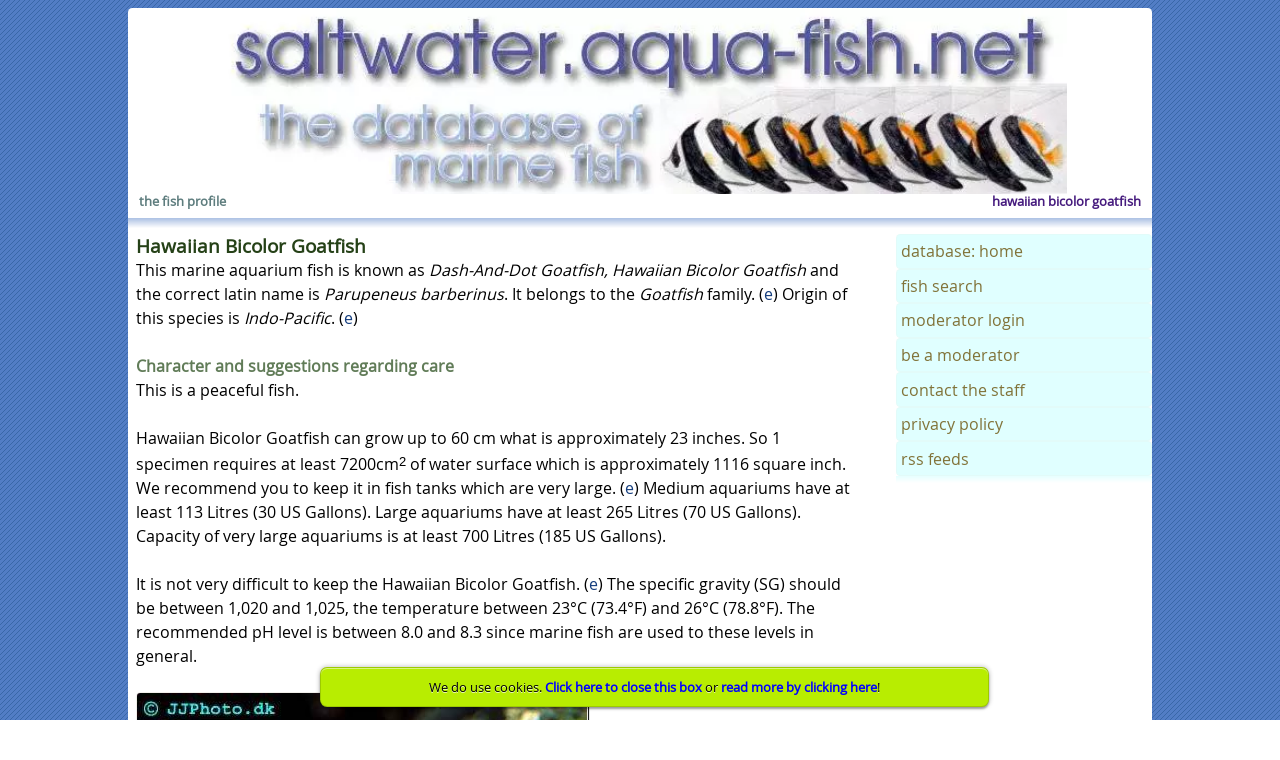

--- FILE ---
content_type: text/html; charset=utf-8
request_url: https://saltwater.aqua-fish.net/?hawaiian-bicolor-goatfish
body_size: 3747
content:
<!DOCTYPE html PUBLIC "-//W3C//DTD XHTML 1.0 Transitional//EN" "http://www.w3.org/TR/xhtml1/DTD/xhtml1-transitional.dtd">
<html xmlns="http://www.w3.org/1999/xhtml" dir="ltr">
<head>
<title>Hawaiian Bicolor Goatfish</title>
<meta http-equiv="Content-Type" content="text/html; charset=utf-8"/>
<meta name="keywords" content="hawaiian bicolor goatfish,aquarium,marine,saltwater,fish"/>
<meta name="description" content="The profile of Hawaiian Bicolor Goatfish. Contains pictures and tips for successful care."/>
<link rel="stylesheet" type="text/css" href="/A.fonts,,_wf,,_opensans_regular,,_stylesheet.css+styl.css,Mcc.T1RIVusIK-.css.pagespeed.cf.SDW0Oti23j.css" media="screen"/>
<link rel="SHORTCUT ICON" href="/favicon.ico"/>
<meta name="google-site-verification" content="exD3iD899EWjXbFzxj8s_TiJq-k_AofqnmeqQs-MW5M"/>
<meta name="viewport" content="initial-scale=1, maximum-scale=1"/>
<style media="screen,projection">#cookieInformer{display:none;margin:1em;text-align:center;padding:.5em 1em;background:#b8ed01;position:fixed;bottom:0;font-size:smaller;width:50%;left:0;margin-left:25%;margin-right:50%;border:1px solid rgba(0,0,0,.15);border-radius:1ex;transition:all .3s ease-out;box-shadow:inset 0 1px 0 rgba(255,255,255,.5) , 0 2px 2px rgba(0,0,0,.3) , 0 0 4px 1px rgba(0,0,0,.2);text-decoration:none;text-shadow:0 1px rgba(255,255,255,.7)}#cookieInformer:hover,#closeCookieInfo:hover{background:#c7fe0a;text-decoration:none}#closeCookieInfo{cursor:pointer}#cookieInformer a,#closeCookieInfo{color:#00f;font-weight:700;text-shadow:none;text-decoration:none}</style><script src="/js/jquery-1.8.3.min.js.pagespeed.jm.0IhQ85x_cu.js" type="text/javascript"></script>
<script src="/js/handlers.js.pagespeed.jm.CDxBhyFy4w.js" type="text/javascript"></script>
<meta name="robots" content="index,follow"/>
</head>
<body><noscript><meta HTTP-EQUIV="refresh" content="0;url='https://saltwater.aqua-fish.net/?hawaiian-bicolor-goatfish&amp;PageSpeed=noscript'" /><style><!--table,div,span,font,p{display:none} --></style><div style="display:block">Please click <a href="https://saltwater.aqua-fish.net/?hawaiian-bicolor-goatfish&amp;PageSpeed=noscript">here</a> if you are not redirected within a few seconds.</div></noscript>
<div class="primary_block">
<div id="content" onclick="javascript:location.href='/'">
<div class="space">
</div>
<h1 class="header">Hawaiian Bicolor Goatfish</h1>
<h2 class="sub_header">the fish profile</h2>
</div>
<div class="divider">
</div>
<div class="content"><div class="left_column">
<h3 class="name">Hawaiian Bicolor Goatfish</h3> <div class="content_block">This marine aquarium fish is known as <i>Dash-And-Dot Goatfish, Hawaiian Bicolor Goatfish</i> and the correct latin name is <i>Parupeneus barberinus</i>. It belongs to the <i>Goatfish</i> family. (<a href="?editfamilies">e</a>) Origin of this species is <i>Indo-Pacific</i>. (<a href="?editorigins">e</a>)<br/><br/><h3 class="fish_p">Character and suggestions regarding care</h3>This is a peaceful fish.<br/><br/>Hawaiian Bicolor Goatfish can grow up to 60 cm what is approximately 23 inches. So 1 specimen requires at least 7200cm<sup class="sup">2</sup> of water surface which is approximately 1116 square inch. We recommend you to keep it in fish tanks which are very large. (<a href="?editsize">e</a>) Medium aquariums have at least 113 Litres (30 US Gallons). Large aquariums have at least 265 Litres (70 US Gallons). Capacity of very large aquariums is at least 700 Litres (185 US Gallons).<br/><br/>It is not very difficult to keep the Hawaiian Bicolor Goatfish. (<a href="?editchov">e</a>) The specific gravity (SG) should be between 1,020 and 1,025, the temperature between 23°C (73.4°F) and 26°C (78.8°F). The recommended pH level is between 8.0 and 8.3 since marine fish are used to these levels in general.<br/><br/><img src="./images/hawaiian-bicolor-goatfish-1.jpg" alt="Hawaiian Bicolor Goatfish picture 1"/><br/>
<br/>
<img src="./images/hawaiian-bicolor-goatfish-2.jpg" alt="Hawaiian Bicolor Goatfish picture 2"/><br/><hr class="ad_hr"/><br/><br/>Related fish profiles in the database<ul><li><a href="?indian-goatfish">Parupeneus indicus (<i>Indian Goatfish</i>)</a></li><li><a href="?freckled-goatfish">Upeneus tragula (<i>Freckled Goatfish</i>)</a></li></ul><strong>Recommended reading</strong><br/><ul><li><a href="?aquarium-heater">Saltwater aquarium heater</a></li><li><a href="?saltwater-aquarium-light">Saltwater aquarium lights</a></li><li><a href="?saltwater-aquarium-filters">Saltwater aquarium filters</a></li><li><a href="?saltwater-tank-aeration">Saltwater tank aeration</a></li><li><a href="?marine-fish-disease">Marine fish diseases</a></li><li><a href="?protein-skimmers">Protein Simmers in the Saltwater Tank</a></li><li><a href="?setting-up-saltwater-tank">Setting up a Saltwater Tank</a></li><li><a href="?saltwater-fish-tanks">Saltwater Fish Tanks</a></li><li><a href="?cleaner-shrimp">Cleaner Shrimp</a></li><li><a href="?pajama-cardinals">Pajama Cardinals</a></li></ul><b>By Exotic Aquariums</b><br/>
<ul><li><a href="?banded-butterflyfish">Banded Butterflyfish</a></li><li><a href="?black-ray-goby">Black-Ray Goby</a></li><li><a href="?blue-banded-goby">Blue-Banded Goby</a></li><li><a href="?blue-chromis">Blue Chromis</a></li><li><a href="?blue-green-chromis">Blue Green Chromis</a></li><li><a href="?blue-spot-butterflyfish">Blue Spot Butterflyfish</a></li><li><a href="?breeding-seahorses">Breeding Seahorses</a></li><li><a href="?cleaning-goby">Cleaning Goby</a></li><li><a href="?common-seahorse">Common Seahorse</a></li><li><a href="?domino-damselfish">Domino Damselfish</a></li><li><a href="?dragonface-pipefish">Dragonface Pipefish</a></li><li><a href="?drawf-seahorse">Drawf Seahorse</a></li><li><a href="?fire-goby">Fire Goby</a></li><li><a href="?ghost-pipefish">Ghost Pipefish</a></li><li><a href="?golden-damselfish">Golden Damselfish</a></li><li><a href="?humbug-damselfish">Humbug Damselfish</a></li><li><a href="?lemonpeel-dwarf-angelfish-care">Lemonpeel Dwarf Angelfish (Centropyge flavissima) Care</a></li><li><a href="?longfin-bannerfish">Longfin Bannerfish</a></li><li><a href="?majestic-angelfish-care">Majestic Angelfish Care</a></li><li><a href="?neon-velvet-damselfish">Neon Velvet Damselfish</a></li><li><a href="?northern-seahorse">Northern Seahorse</a></li><li><a href="?pyramid-butterflyfish-article">Pyramid Butterflyfish</a></li><li><a href="?watchman-gobies">Spotted Watchman Goby</a></li><li><a href="?tips-yellow-longnose-butterflyfish-care">Tips on Yellow Longnose Butterflyfish Care</a></li><li><a href="?two-spot-goby">Two Spot Goby</a></li><li><a href="?yellow-longnose-butterflyfish">Yellow Longnose Butterflyfish</a></li></ul><br/>Feel free to share your experiences regarding keeping <i>Parupeneus barberinus</i> below. Every message will be held for approval by our moderators. It usually takes 24 hours to publish your comment. Before you ask anything, browse the <a href="?questions">questions page</a>, please.<br/><br/>
<form action="?hawaiian-bicolor-goatfish" method="post">
Leave your name below, please.<br/>
<input type="text" name="com_name" value=""/><br/>
Leave your email below, please. We will not publish it at all. See our <a href="?privacypolicy">privacy policy</a> for this purpose, please. Once your comment is reviewed and published, you will receive a notification email.<br/>
<input type="text" name="com_mail" value=""/><br/>
Leave your comment below, please. Use correct English, please! Slang or too many misspellings will cause deletion.<br/>
<textarea name="com_mess" rows="10" cols="60"></textarea><br/>
<input type="hidden" name="fish_id" value="366"/>
<p id="something30"></p>
<input type="submit" value="Post this comment"/>
</form>
<script type="text/javascript">var nospamit='b2ecd2c88d0dee4b3a54a988700a2606';document.getElementById('something30').innerHTML='<input type='hidden' name='catch_it' value='' + nospamit + '' />';</script><div class="creation">
Document modified on Wed Dec 19 13:31:20 UTC 2007
</div><div class="creation">
Document created on Wed Dec 19 13:31:20 UTC 2007
</div><div class="cite_this">
How to cite this page? Use the following HTML:<br/>
<p class="cc">"Hawaiian Bicolor Goatfish." saltwater.aqua-fish.net. Wed Dec 19 13:31:20 UTC 2007.<br/><br/><br/><br/>
Aqua-Fish.Net. Sat Nov 29 20:38:08 UTC 2025 <a href="https://saltwater.aqua-fish.net/?hawaiian-bicolor-goatfish">https://saltwater.aqua-fish.net/?hawaiian-bicolor-goatfish</a>.</p>
</div><a href="?editfish=366">edit this page</a> or <a href="?createfish">create a new fish profile</a> </div>
</div>
<div class="right_column">
<div class="menu">
<div class="start_menu">
</div>
<div class="nav_item">
<a href="/" class="navigator">database: home</a>
</div>
<div class="nav_item">
<a href="/?search" class="navigator">fish search</a>
</div>
<div class="nav_item">
<a href="/?login" class="navigator">moderator login</a>
</div>
<div class="nav_item">
<a href="/?moderators" class="navigator">be a moderator</a>
</div>
<div class="nav_item">
<a href="/?contact" class="navigator">contact the staff</a>
</div>
<div class="nav_item">
<a href="/?privacypolicy" class="navigator">privacy policy</a>
</div>
<div class="nav_item">
<a href="/rss.xml" class="navigator">rss feeds</a>
</div>
<div class="end_menu">
</div>
</div>
</div></div>
<div class="footer">
&copy;<b>2007 - 2025</b> <a href="https://saltwater.aqua-fish.net/" class="ft">saltwater aquarium fish database</a> (<a href="?termsofuse" class="ft">terms of use</a>), the part of <a href="https://en.aqua-fish.net/" class="ft">aqua-fish.net</a> project
</div>
</div>
<script src="/js/cookies.js" type="text/javascript"></script>
<script type="text/javascript">var cookieMsg="We do use cookies. <span id='closeCookieInfo'>Click here to close this box</span> or <a href='/?privacypolicy' rel='nofollow'>read more by clicking here</a>!";</script>
</body>
</html>

--- FILE ---
content_type: text/css
request_url: https://saltwater.aqua-fish.net/A.fonts,,_wf,,_opensans_regular,,_stylesheet.css+styl.css,Mcc.T1RIVusIK-.css.pagespeed.cf.SDW0Oti23j.css
body_size: 1804
content:
@font-face{font-family:'open_sansregular';src:url(fonts/wf/opensans_regular/OpenSans-Regular-webfont.eot);src:url(fonts/wf/opensans_regular/opensansregularwebfont.otf) format('opentype');src:url(fonts/wf/opensans_regular/OpenSans-Regular-webfont.eot?#iefix) format('embedded-opentype') , url(fonts/wf/opensans_regular/OpenSans-Regular-webfont.woff) format('woff') , url(fonts/wf/opensans_regular/OpenSans-Regular-webfont.ttf) format('truetype') , url(fonts/wf/opensans_regular/OpenSans-Regular-webfont.svg#open_sansregular) format('svg');font-weight:normal;font-style:normal}body{padding:0;margin:0 auto;background-position:0 0;background-repeat:repeat;font-family:"open_sansregular",Verdana,Arial,Helvetica,sans-serif;background-image:url(xbg.png.pagespeed.ic.NleEAS37uC.webp);font-size:medium;line-height:1.5em;max-width:1024px;width:100%}a:link{color:#153e7e;border:0;text-decoration:none}a:visited{color:#153e7e;text-decoration:none;border:0}a:active{color:#153e7e;text-decoration:none;border:0}a:hover{color:#2b547e;text-decoration:underline;border:0}a:link.ft{color:#347235}a:visited.ft{color:#347235;text-decoration:underline}a:active.ft{color:#4aa02c;text-decoration:underline}a:hover.ft{color:#af7817;text-decoration:underline}a:link.navigator{color:#817339;text-decoration:none}a:visited.navigator{color:#817339;text-decoration:none}a:active.navigator{color:#817339;text-decoration:none}a:hover.navigator{color:#7e2217;text-decoration:none;position:relative;top:0}form{padding:0;margin:0;font-size:medium}input{padding:.5ex;margin:0;font-family:"open_sansregular",Verdana,Arial,Helvetica,sans-serif;font-size:medium;background-color:#e0ffff;border-top:solid 1px #95b9c7;border-bottom:solid 1px #afc7c7;border-left:solid 1px #afc7c7;border-right:solid 1px #95b9c7;color:#000;font-style:italic}textarea{padding:2px;margin:0;font-family:"open_sansregular",Verdana,Arial,Helvetica,sans-serif;font-size:medium;background-color:#bdedff;border-top:solid 1px #95b9c7;border-bottom:solid 1px #afc7c7;border-left:solid 1px #afc7c7;border-right:solid 1px #95b9c7;color:#000;font-style:italic}select{padding:2px;margin:0;font-family:Verdana,Arial,Helvetica,sans-serif;font-size:medium;background-color:#e0ffff;border-top:solid 1px #95b9c7;border-bottom:solid 1px #afc7c7;border-left:solid 1px #afc7c7;border-right:solid 1px #95b9c7;color:#000;font-style:italic}option{padding:0;margin:0;font-family:"open_sansregular",Verdana,Arial,Helvetica,sans-serif;font-size:medium;background-color:#e0ffff;border-top:solid 1px #95b9c7;border-bottom:solid 1px #afc7c7;border-left:solid 1px #afc7c7;border-right:solid 1px #95b9c7;color:#000;font-style:italic}img{padding:3px;margin:0;border:0}textarea,input,select,button{border:1px solid rgba(235,232,225,.2);border-radius:.5ex}}

ul {padding-left:3em;margin:0;width:100%}li{padding:0;margin:0;list-style-type:decimal}.ad_hr{border:none;background-color:#e4e4e4;color:#e4e4e4;height:1px;padding:0;margin:2px;width:336px;position:absolute;left:0}.sup{padding:0;margin:0;font-family:Verdana,Arial,Helvetica,sans-serif;vertical-align:18%}.primary_block{padding:0;margin-bottom:0;margin-top:0;background-color:#fff;position:relative;top:.5em;left:0;width:100%;max-width:1024px;margin-left:auto;margin-right:auto;border:0 solid rgba(235,232,225,.702);border-radius:.5ex}#content{padding:.5em;margin-bottom:1.5em;background-image:url(xheader.jpg.pagespeed.ic.qsI2be1T6w.webp);background-repeat:no-repeat;background-size:contain;background-position:center;max-width:100%;max-height:170px;min-height:10%}#content:hover{cursor:pointer}.space{padding:0;margin:0;left:0;top:0;height:170px}.header{font-size:small;position:relative;right:0;top:0;font-weight:bold;text-transform:lowercase;float:right;margin:.25ex;padding:.25ex;color:#461b7e}.sub_header{font-size:small;position:relative;right:0;top:0;font-weight:bold;text-transform:lowercase;margin:.25ex;padding:.25ex;color:#5e7d7e}.name{position:relative;right:0;top:0;font-weight:bold;margin:0;padding:0;color:#254117}.fish_p{font-size:medium;position:relative;right:0;top:0;font-weight:bold;margin:0;padding:0;color:#617c58}.divider{background-image:url(xdivider1.png.pagespeed.ic.esfkQB8xHC.webp);background-position:0 0;background-repeat:repeat-x;height:1em;padding:0;margin:0;position:relative;top:0;left:0}.footer{background:#fff;background:-moz-linear-gradient(top,rgba(255,255,255,1) 0%,rgba(229,229,229,1) 100%);background:-webkit-gradient(linear,left top,left bottom,color-stop(0%,rgba(255,255,255,1)),color-stop(100%,rgba(229,229,229,1)));background:-webkit-linear-gradient(top,rgba(255,255,255,1) 0%,rgba(229,229,229,1) 100%);background:-o-linear-gradient(top,rgba(255,255,255,1) 0%,rgba(229,229,229,1) 100%);background:-ms-linear-gradient(top,rgba(255,255,255,1) 0%,rgba(229,229,229,1) 100%);background:linear-gradient(to bottom,rgba(255,255,255,1) 0%,rgba(229,229,229,1) 100%);filter: progid:DXImageTransform.Microsoft.gradient( startColorstr='#ffffff', endColorstr='#e5e5e5',GradientType=0 );font-size:small;color:#717d7d;padding:2ex;margin:0;text-align:center;position:relative;bottom:0;left:0}.content{padding:0;margin:0;position:relative;left:0;top:0;max-width:100%}.right_column{padding:0;margin:0;position:absolute;top:0;right:0;max-width:30%;min-width:25%;margin-left:2.5em}.left_column{padding-left:.5em;margin:0;background-position:99% 0;background-repeat:repeat-y;max-width:70%}.phoneNum{display:none;padding:0;margin:0}@media screen and (max-width:1024px){.left_column,.right_column{max-width:100%;position:relative;margin:.5ex;padding:.5ex}}.start_menu{}.end_menu{background-image:url(xnav_e.png.pagespeed.ic.YjQI2cj0aI.webp);background-position:0 0;background-repeat:repeat-x;height:10px;border-bottom:solid 1px #fff;padding:0;margin:0;position:relative;top:0;left:0}.menu{padding:0;margin:0;font-size:medium;width:100%}.content_block{font-size:medium;padding:0;margin:0;max-width:100%;text-align:left}.nav_item{background-color:#e0ffff;padding:.5ex;margin-top:0;border-bottom:
	border:solid 1px White;border:1px solid rgba(235,232,225,.2);border-radius:.5ex}.creation{padding:2px;margin:0;font-style:italic;font-size:small;font-weight:bold}.cite_this{padding:.5ex;margin:0;font-style:italic;font-size:small}.cc{padding:10px 1px 10px 1px;margin:0;background-color:#fff8c6;width:600px}.comment{background-image:url(xcont_l.png.pagespeed.ic.MzzSsbCBNA.webp);background-position:0 0;background-repeat:repeat-y;padding:0 1px 0 6px;margin-bottom:5px;margin-top:3px;position:relative;top:0;left:3px}.date{font-style:italic;color:#4cc552}.comm_cont{padding:10px 0 10px 0;margin:0;background-image:url(xcom_b.png.pagespeed.ic.hLmiQQyWy7.webp);background-position:0 100%;background-repeat:repeat-x}.poster{font-style:italic;color:#c11b17}.notification{font-size:small;position:relative;right:0;top:0;font-weight:bold;margin:0;padding:0;color:#151b54}.create_space{position:relative;top:0;left:0;height:350px}img,iframe,form,textarea,div,p{max-width:100%}img{border:1px solid rgba(235,232,225,.702);border-radius:.5ex;box-shadow:1px 1px 1px #000;padding:0;margin:0}ul{padding-left:3em;margin:0;max-width:100%}

--- FILE ---
content_type: application/javascript; charset=UTF-8
request_url: https://saltwater.aqua-fish.net/js/cookies.js
body_size: 471
content:
$(document).ready(function(){if(readCookie("cookieInformed")!="1"){$("body").append().delay(500).queue(function(a){$(this).append('<p id="cookieInformer">'+cookieMsg+"</p>");$("#cookieInformer").delay(500).fadeTo("slow",1);a()})}$("body").delegate("#closeCookieInfo","click",function(){createCookie("cookieInformed","1",365);$("#cookieInformer").hide("slow")})});function createCookie(c,d,e){var a;if(e){var b=new Date();b.setTime(b.getTime()+(e*24*60*60*1000));a="; expires="+b.toGMTString()}else{a=""}document.cookie=encodeURIComponent(c)+"="+encodeURIComponent(d)+a+"; path=/"}function readCookie(b){var e=encodeURIComponent(b)+"=";var a=document.cookie.split(";");for(var d=0;d<a.length;d++){var f=a[d];while(f.charAt(0)===" "){f=f.substring(1,f.length)}if(f.indexOf(e)===0){return decodeURIComponent(f.substring(e.length,f.length))}}return null};

--- FILE ---
content_type: application/javascript; charset=UTF-8
request_url: https://saltwater.aqua-fish.net/js/handlers.js.pagespeed.jm.CDxBhyFy4w.js
body_size: 120
content:
$(document).ready(function(){$("#contactForm").append("<input type='hidden' name='hs' id='hs' value='1' />");});